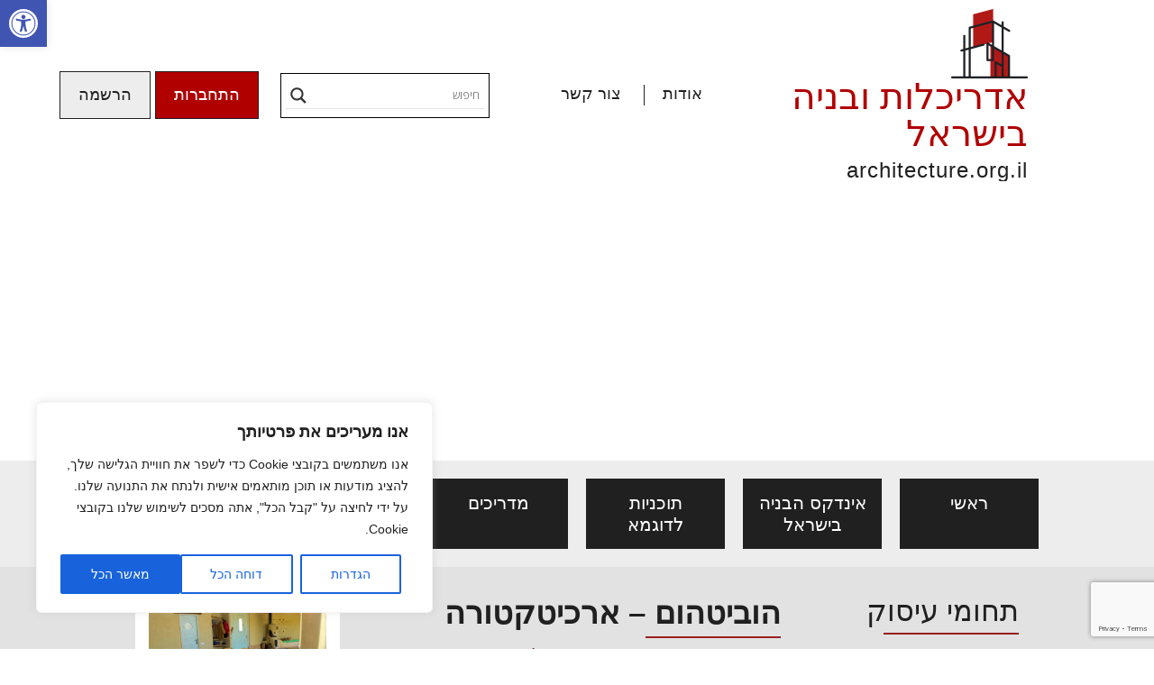

--- FILE ---
content_type: text/html; charset=utf-8
request_url: https://www.google.com/recaptcha/api2/anchor?ar=1&k=6LcdIQAfAAAAAAooT_KvWwHbm7Bv7bpnfVyeZiHh&co=aHR0cHM6Ly93d3cuYXJjaGl0ZWN0dXJlLm9yZy5pbDo0NDM.&hl=en&v=PoyoqOPhxBO7pBk68S4YbpHZ&size=invisible&anchor-ms=20000&execute-ms=30000&cb=dcaxbrq7n7gs
body_size: 48442
content:
<!DOCTYPE HTML><html dir="ltr" lang="en"><head><meta http-equiv="Content-Type" content="text/html; charset=UTF-8">
<meta http-equiv="X-UA-Compatible" content="IE=edge">
<title>reCAPTCHA</title>
<style type="text/css">
/* cyrillic-ext */
@font-face {
  font-family: 'Roboto';
  font-style: normal;
  font-weight: 400;
  font-stretch: 100%;
  src: url(//fonts.gstatic.com/s/roboto/v48/KFO7CnqEu92Fr1ME7kSn66aGLdTylUAMa3GUBHMdazTgWw.woff2) format('woff2');
  unicode-range: U+0460-052F, U+1C80-1C8A, U+20B4, U+2DE0-2DFF, U+A640-A69F, U+FE2E-FE2F;
}
/* cyrillic */
@font-face {
  font-family: 'Roboto';
  font-style: normal;
  font-weight: 400;
  font-stretch: 100%;
  src: url(//fonts.gstatic.com/s/roboto/v48/KFO7CnqEu92Fr1ME7kSn66aGLdTylUAMa3iUBHMdazTgWw.woff2) format('woff2');
  unicode-range: U+0301, U+0400-045F, U+0490-0491, U+04B0-04B1, U+2116;
}
/* greek-ext */
@font-face {
  font-family: 'Roboto';
  font-style: normal;
  font-weight: 400;
  font-stretch: 100%;
  src: url(//fonts.gstatic.com/s/roboto/v48/KFO7CnqEu92Fr1ME7kSn66aGLdTylUAMa3CUBHMdazTgWw.woff2) format('woff2');
  unicode-range: U+1F00-1FFF;
}
/* greek */
@font-face {
  font-family: 'Roboto';
  font-style: normal;
  font-weight: 400;
  font-stretch: 100%;
  src: url(//fonts.gstatic.com/s/roboto/v48/KFO7CnqEu92Fr1ME7kSn66aGLdTylUAMa3-UBHMdazTgWw.woff2) format('woff2');
  unicode-range: U+0370-0377, U+037A-037F, U+0384-038A, U+038C, U+038E-03A1, U+03A3-03FF;
}
/* math */
@font-face {
  font-family: 'Roboto';
  font-style: normal;
  font-weight: 400;
  font-stretch: 100%;
  src: url(//fonts.gstatic.com/s/roboto/v48/KFO7CnqEu92Fr1ME7kSn66aGLdTylUAMawCUBHMdazTgWw.woff2) format('woff2');
  unicode-range: U+0302-0303, U+0305, U+0307-0308, U+0310, U+0312, U+0315, U+031A, U+0326-0327, U+032C, U+032F-0330, U+0332-0333, U+0338, U+033A, U+0346, U+034D, U+0391-03A1, U+03A3-03A9, U+03B1-03C9, U+03D1, U+03D5-03D6, U+03F0-03F1, U+03F4-03F5, U+2016-2017, U+2034-2038, U+203C, U+2040, U+2043, U+2047, U+2050, U+2057, U+205F, U+2070-2071, U+2074-208E, U+2090-209C, U+20D0-20DC, U+20E1, U+20E5-20EF, U+2100-2112, U+2114-2115, U+2117-2121, U+2123-214F, U+2190, U+2192, U+2194-21AE, U+21B0-21E5, U+21F1-21F2, U+21F4-2211, U+2213-2214, U+2216-22FF, U+2308-230B, U+2310, U+2319, U+231C-2321, U+2336-237A, U+237C, U+2395, U+239B-23B7, U+23D0, U+23DC-23E1, U+2474-2475, U+25AF, U+25B3, U+25B7, U+25BD, U+25C1, U+25CA, U+25CC, U+25FB, U+266D-266F, U+27C0-27FF, U+2900-2AFF, U+2B0E-2B11, U+2B30-2B4C, U+2BFE, U+3030, U+FF5B, U+FF5D, U+1D400-1D7FF, U+1EE00-1EEFF;
}
/* symbols */
@font-face {
  font-family: 'Roboto';
  font-style: normal;
  font-weight: 400;
  font-stretch: 100%;
  src: url(//fonts.gstatic.com/s/roboto/v48/KFO7CnqEu92Fr1ME7kSn66aGLdTylUAMaxKUBHMdazTgWw.woff2) format('woff2');
  unicode-range: U+0001-000C, U+000E-001F, U+007F-009F, U+20DD-20E0, U+20E2-20E4, U+2150-218F, U+2190, U+2192, U+2194-2199, U+21AF, U+21E6-21F0, U+21F3, U+2218-2219, U+2299, U+22C4-22C6, U+2300-243F, U+2440-244A, U+2460-24FF, U+25A0-27BF, U+2800-28FF, U+2921-2922, U+2981, U+29BF, U+29EB, U+2B00-2BFF, U+4DC0-4DFF, U+FFF9-FFFB, U+10140-1018E, U+10190-1019C, U+101A0, U+101D0-101FD, U+102E0-102FB, U+10E60-10E7E, U+1D2C0-1D2D3, U+1D2E0-1D37F, U+1F000-1F0FF, U+1F100-1F1AD, U+1F1E6-1F1FF, U+1F30D-1F30F, U+1F315, U+1F31C, U+1F31E, U+1F320-1F32C, U+1F336, U+1F378, U+1F37D, U+1F382, U+1F393-1F39F, U+1F3A7-1F3A8, U+1F3AC-1F3AF, U+1F3C2, U+1F3C4-1F3C6, U+1F3CA-1F3CE, U+1F3D4-1F3E0, U+1F3ED, U+1F3F1-1F3F3, U+1F3F5-1F3F7, U+1F408, U+1F415, U+1F41F, U+1F426, U+1F43F, U+1F441-1F442, U+1F444, U+1F446-1F449, U+1F44C-1F44E, U+1F453, U+1F46A, U+1F47D, U+1F4A3, U+1F4B0, U+1F4B3, U+1F4B9, U+1F4BB, U+1F4BF, U+1F4C8-1F4CB, U+1F4D6, U+1F4DA, U+1F4DF, U+1F4E3-1F4E6, U+1F4EA-1F4ED, U+1F4F7, U+1F4F9-1F4FB, U+1F4FD-1F4FE, U+1F503, U+1F507-1F50B, U+1F50D, U+1F512-1F513, U+1F53E-1F54A, U+1F54F-1F5FA, U+1F610, U+1F650-1F67F, U+1F687, U+1F68D, U+1F691, U+1F694, U+1F698, U+1F6AD, U+1F6B2, U+1F6B9-1F6BA, U+1F6BC, U+1F6C6-1F6CF, U+1F6D3-1F6D7, U+1F6E0-1F6EA, U+1F6F0-1F6F3, U+1F6F7-1F6FC, U+1F700-1F7FF, U+1F800-1F80B, U+1F810-1F847, U+1F850-1F859, U+1F860-1F887, U+1F890-1F8AD, U+1F8B0-1F8BB, U+1F8C0-1F8C1, U+1F900-1F90B, U+1F93B, U+1F946, U+1F984, U+1F996, U+1F9E9, U+1FA00-1FA6F, U+1FA70-1FA7C, U+1FA80-1FA89, U+1FA8F-1FAC6, U+1FACE-1FADC, U+1FADF-1FAE9, U+1FAF0-1FAF8, U+1FB00-1FBFF;
}
/* vietnamese */
@font-face {
  font-family: 'Roboto';
  font-style: normal;
  font-weight: 400;
  font-stretch: 100%;
  src: url(//fonts.gstatic.com/s/roboto/v48/KFO7CnqEu92Fr1ME7kSn66aGLdTylUAMa3OUBHMdazTgWw.woff2) format('woff2');
  unicode-range: U+0102-0103, U+0110-0111, U+0128-0129, U+0168-0169, U+01A0-01A1, U+01AF-01B0, U+0300-0301, U+0303-0304, U+0308-0309, U+0323, U+0329, U+1EA0-1EF9, U+20AB;
}
/* latin-ext */
@font-face {
  font-family: 'Roboto';
  font-style: normal;
  font-weight: 400;
  font-stretch: 100%;
  src: url(//fonts.gstatic.com/s/roboto/v48/KFO7CnqEu92Fr1ME7kSn66aGLdTylUAMa3KUBHMdazTgWw.woff2) format('woff2');
  unicode-range: U+0100-02BA, U+02BD-02C5, U+02C7-02CC, U+02CE-02D7, U+02DD-02FF, U+0304, U+0308, U+0329, U+1D00-1DBF, U+1E00-1E9F, U+1EF2-1EFF, U+2020, U+20A0-20AB, U+20AD-20C0, U+2113, U+2C60-2C7F, U+A720-A7FF;
}
/* latin */
@font-face {
  font-family: 'Roboto';
  font-style: normal;
  font-weight: 400;
  font-stretch: 100%;
  src: url(//fonts.gstatic.com/s/roboto/v48/KFO7CnqEu92Fr1ME7kSn66aGLdTylUAMa3yUBHMdazQ.woff2) format('woff2');
  unicode-range: U+0000-00FF, U+0131, U+0152-0153, U+02BB-02BC, U+02C6, U+02DA, U+02DC, U+0304, U+0308, U+0329, U+2000-206F, U+20AC, U+2122, U+2191, U+2193, U+2212, U+2215, U+FEFF, U+FFFD;
}
/* cyrillic-ext */
@font-face {
  font-family: 'Roboto';
  font-style: normal;
  font-weight: 500;
  font-stretch: 100%;
  src: url(//fonts.gstatic.com/s/roboto/v48/KFO7CnqEu92Fr1ME7kSn66aGLdTylUAMa3GUBHMdazTgWw.woff2) format('woff2');
  unicode-range: U+0460-052F, U+1C80-1C8A, U+20B4, U+2DE0-2DFF, U+A640-A69F, U+FE2E-FE2F;
}
/* cyrillic */
@font-face {
  font-family: 'Roboto';
  font-style: normal;
  font-weight: 500;
  font-stretch: 100%;
  src: url(//fonts.gstatic.com/s/roboto/v48/KFO7CnqEu92Fr1ME7kSn66aGLdTylUAMa3iUBHMdazTgWw.woff2) format('woff2');
  unicode-range: U+0301, U+0400-045F, U+0490-0491, U+04B0-04B1, U+2116;
}
/* greek-ext */
@font-face {
  font-family: 'Roboto';
  font-style: normal;
  font-weight: 500;
  font-stretch: 100%;
  src: url(//fonts.gstatic.com/s/roboto/v48/KFO7CnqEu92Fr1ME7kSn66aGLdTylUAMa3CUBHMdazTgWw.woff2) format('woff2');
  unicode-range: U+1F00-1FFF;
}
/* greek */
@font-face {
  font-family: 'Roboto';
  font-style: normal;
  font-weight: 500;
  font-stretch: 100%;
  src: url(//fonts.gstatic.com/s/roboto/v48/KFO7CnqEu92Fr1ME7kSn66aGLdTylUAMa3-UBHMdazTgWw.woff2) format('woff2');
  unicode-range: U+0370-0377, U+037A-037F, U+0384-038A, U+038C, U+038E-03A1, U+03A3-03FF;
}
/* math */
@font-face {
  font-family: 'Roboto';
  font-style: normal;
  font-weight: 500;
  font-stretch: 100%;
  src: url(//fonts.gstatic.com/s/roboto/v48/KFO7CnqEu92Fr1ME7kSn66aGLdTylUAMawCUBHMdazTgWw.woff2) format('woff2');
  unicode-range: U+0302-0303, U+0305, U+0307-0308, U+0310, U+0312, U+0315, U+031A, U+0326-0327, U+032C, U+032F-0330, U+0332-0333, U+0338, U+033A, U+0346, U+034D, U+0391-03A1, U+03A3-03A9, U+03B1-03C9, U+03D1, U+03D5-03D6, U+03F0-03F1, U+03F4-03F5, U+2016-2017, U+2034-2038, U+203C, U+2040, U+2043, U+2047, U+2050, U+2057, U+205F, U+2070-2071, U+2074-208E, U+2090-209C, U+20D0-20DC, U+20E1, U+20E5-20EF, U+2100-2112, U+2114-2115, U+2117-2121, U+2123-214F, U+2190, U+2192, U+2194-21AE, U+21B0-21E5, U+21F1-21F2, U+21F4-2211, U+2213-2214, U+2216-22FF, U+2308-230B, U+2310, U+2319, U+231C-2321, U+2336-237A, U+237C, U+2395, U+239B-23B7, U+23D0, U+23DC-23E1, U+2474-2475, U+25AF, U+25B3, U+25B7, U+25BD, U+25C1, U+25CA, U+25CC, U+25FB, U+266D-266F, U+27C0-27FF, U+2900-2AFF, U+2B0E-2B11, U+2B30-2B4C, U+2BFE, U+3030, U+FF5B, U+FF5D, U+1D400-1D7FF, U+1EE00-1EEFF;
}
/* symbols */
@font-face {
  font-family: 'Roboto';
  font-style: normal;
  font-weight: 500;
  font-stretch: 100%;
  src: url(//fonts.gstatic.com/s/roboto/v48/KFO7CnqEu92Fr1ME7kSn66aGLdTylUAMaxKUBHMdazTgWw.woff2) format('woff2');
  unicode-range: U+0001-000C, U+000E-001F, U+007F-009F, U+20DD-20E0, U+20E2-20E4, U+2150-218F, U+2190, U+2192, U+2194-2199, U+21AF, U+21E6-21F0, U+21F3, U+2218-2219, U+2299, U+22C4-22C6, U+2300-243F, U+2440-244A, U+2460-24FF, U+25A0-27BF, U+2800-28FF, U+2921-2922, U+2981, U+29BF, U+29EB, U+2B00-2BFF, U+4DC0-4DFF, U+FFF9-FFFB, U+10140-1018E, U+10190-1019C, U+101A0, U+101D0-101FD, U+102E0-102FB, U+10E60-10E7E, U+1D2C0-1D2D3, U+1D2E0-1D37F, U+1F000-1F0FF, U+1F100-1F1AD, U+1F1E6-1F1FF, U+1F30D-1F30F, U+1F315, U+1F31C, U+1F31E, U+1F320-1F32C, U+1F336, U+1F378, U+1F37D, U+1F382, U+1F393-1F39F, U+1F3A7-1F3A8, U+1F3AC-1F3AF, U+1F3C2, U+1F3C4-1F3C6, U+1F3CA-1F3CE, U+1F3D4-1F3E0, U+1F3ED, U+1F3F1-1F3F3, U+1F3F5-1F3F7, U+1F408, U+1F415, U+1F41F, U+1F426, U+1F43F, U+1F441-1F442, U+1F444, U+1F446-1F449, U+1F44C-1F44E, U+1F453, U+1F46A, U+1F47D, U+1F4A3, U+1F4B0, U+1F4B3, U+1F4B9, U+1F4BB, U+1F4BF, U+1F4C8-1F4CB, U+1F4D6, U+1F4DA, U+1F4DF, U+1F4E3-1F4E6, U+1F4EA-1F4ED, U+1F4F7, U+1F4F9-1F4FB, U+1F4FD-1F4FE, U+1F503, U+1F507-1F50B, U+1F50D, U+1F512-1F513, U+1F53E-1F54A, U+1F54F-1F5FA, U+1F610, U+1F650-1F67F, U+1F687, U+1F68D, U+1F691, U+1F694, U+1F698, U+1F6AD, U+1F6B2, U+1F6B9-1F6BA, U+1F6BC, U+1F6C6-1F6CF, U+1F6D3-1F6D7, U+1F6E0-1F6EA, U+1F6F0-1F6F3, U+1F6F7-1F6FC, U+1F700-1F7FF, U+1F800-1F80B, U+1F810-1F847, U+1F850-1F859, U+1F860-1F887, U+1F890-1F8AD, U+1F8B0-1F8BB, U+1F8C0-1F8C1, U+1F900-1F90B, U+1F93B, U+1F946, U+1F984, U+1F996, U+1F9E9, U+1FA00-1FA6F, U+1FA70-1FA7C, U+1FA80-1FA89, U+1FA8F-1FAC6, U+1FACE-1FADC, U+1FADF-1FAE9, U+1FAF0-1FAF8, U+1FB00-1FBFF;
}
/* vietnamese */
@font-face {
  font-family: 'Roboto';
  font-style: normal;
  font-weight: 500;
  font-stretch: 100%;
  src: url(//fonts.gstatic.com/s/roboto/v48/KFO7CnqEu92Fr1ME7kSn66aGLdTylUAMa3OUBHMdazTgWw.woff2) format('woff2');
  unicode-range: U+0102-0103, U+0110-0111, U+0128-0129, U+0168-0169, U+01A0-01A1, U+01AF-01B0, U+0300-0301, U+0303-0304, U+0308-0309, U+0323, U+0329, U+1EA0-1EF9, U+20AB;
}
/* latin-ext */
@font-face {
  font-family: 'Roboto';
  font-style: normal;
  font-weight: 500;
  font-stretch: 100%;
  src: url(//fonts.gstatic.com/s/roboto/v48/KFO7CnqEu92Fr1ME7kSn66aGLdTylUAMa3KUBHMdazTgWw.woff2) format('woff2');
  unicode-range: U+0100-02BA, U+02BD-02C5, U+02C7-02CC, U+02CE-02D7, U+02DD-02FF, U+0304, U+0308, U+0329, U+1D00-1DBF, U+1E00-1E9F, U+1EF2-1EFF, U+2020, U+20A0-20AB, U+20AD-20C0, U+2113, U+2C60-2C7F, U+A720-A7FF;
}
/* latin */
@font-face {
  font-family: 'Roboto';
  font-style: normal;
  font-weight: 500;
  font-stretch: 100%;
  src: url(//fonts.gstatic.com/s/roboto/v48/KFO7CnqEu92Fr1ME7kSn66aGLdTylUAMa3yUBHMdazQ.woff2) format('woff2');
  unicode-range: U+0000-00FF, U+0131, U+0152-0153, U+02BB-02BC, U+02C6, U+02DA, U+02DC, U+0304, U+0308, U+0329, U+2000-206F, U+20AC, U+2122, U+2191, U+2193, U+2212, U+2215, U+FEFF, U+FFFD;
}
/* cyrillic-ext */
@font-face {
  font-family: 'Roboto';
  font-style: normal;
  font-weight: 900;
  font-stretch: 100%;
  src: url(//fonts.gstatic.com/s/roboto/v48/KFO7CnqEu92Fr1ME7kSn66aGLdTylUAMa3GUBHMdazTgWw.woff2) format('woff2');
  unicode-range: U+0460-052F, U+1C80-1C8A, U+20B4, U+2DE0-2DFF, U+A640-A69F, U+FE2E-FE2F;
}
/* cyrillic */
@font-face {
  font-family: 'Roboto';
  font-style: normal;
  font-weight: 900;
  font-stretch: 100%;
  src: url(//fonts.gstatic.com/s/roboto/v48/KFO7CnqEu92Fr1ME7kSn66aGLdTylUAMa3iUBHMdazTgWw.woff2) format('woff2');
  unicode-range: U+0301, U+0400-045F, U+0490-0491, U+04B0-04B1, U+2116;
}
/* greek-ext */
@font-face {
  font-family: 'Roboto';
  font-style: normal;
  font-weight: 900;
  font-stretch: 100%;
  src: url(//fonts.gstatic.com/s/roboto/v48/KFO7CnqEu92Fr1ME7kSn66aGLdTylUAMa3CUBHMdazTgWw.woff2) format('woff2');
  unicode-range: U+1F00-1FFF;
}
/* greek */
@font-face {
  font-family: 'Roboto';
  font-style: normal;
  font-weight: 900;
  font-stretch: 100%;
  src: url(//fonts.gstatic.com/s/roboto/v48/KFO7CnqEu92Fr1ME7kSn66aGLdTylUAMa3-UBHMdazTgWw.woff2) format('woff2');
  unicode-range: U+0370-0377, U+037A-037F, U+0384-038A, U+038C, U+038E-03A1, U+03A3-03FF;
}
/* math */
@font-face {
  font-family: 'Roboto';
  font-style: normal;
  font-weight: 900;
  font-stretch: 100%;
  src: url(//fonts.gstatic.com/s/roboto/v48/KFO7CnqEu92Fr1ME7kSn66aGLdTylUAMawCUBHMdazTgWw.woff2) format('woff2');
  unicode-range: U+0302-0303, U+0305, U+0307-0308, U+0310, U+0312, U+0315, U+031A, U+0326-0327, U+032C, U+032F-0330, U+0332-0333, U+0338, U+033A, U+0346, U+034D, U+0391-03A1, U+03A3-03A9, U+03B1-03C9, U+03D1, U+03D5-03D6, U+03F0-03F1, U+03F4-03F5, U+2016-2017, U+2034-2038, U+203C, U+2040, U+2043, U+2047, U+2050, U+2057, U+205F, U+2070-2071, U+2074-208E, U+2090-209C, U+20D0-20DC, U+20E1, U+20E5-20EF, U+2100-2112, U+2114-2115, U+2117-2121, U+2123-214F, U+2190, U+2192, U+2194-21AE, U+21B0-21E5, U+21F1-21F2, U+21F4-2211, U+2213-2214, U+2216-22FF, U+2308-230B, U+2310, U+2319, U+231C-2321, U+2336-237A, U+237C, U+2395, U+239B-23B7, U+23D0, U+23DC-23E1, U+2474-2475, U+25AF, U+25B3, U+25B7, U+25BD, U+25C1, U+25CA, U+25CC, U+25FB, U+266D-266F, U+27C0-27FF, U+2900-2AFF, U+2B0E-2B11, U+2B30-2B4C, U+2BFE, U+3030, U+FF5B, U+FF5D, U+1D400-1D7FF, U+1EE00-1EEFF;
}
/* symbols */
@font-face {
  font-family: 'Roboto';
  font-style: normal;
  font-weight: 900;
  font-stretch: 100%;
  src: url(//fonts.gstatic.com/s/roboto/v48/KFO7CnqEu92Fr1ME7kSn66aGLdTylUAMaxKUBHMdazTgWw.woff2) format('woff2');
  unicode-range: U+0001-000C, U+000E-001F, U+007F-009F, U+20DD-20E0, U+20E2-20E4, U+2150-218F, U+2190, U+2192, U+2194-2199, U+21AF, U+21E6-21F0, U+21F3, U+2218-2219, U+2299, U+22C4-22C6, U+2300-243F, U+2440-244A, U+2460-24FF, U+25A0-27BF, U+2800-28FF, U+2921-2922, U+2981, U+29BF, U+29EB, U+2B00-2BFF, U+4DC0-4DFF, U+FFF9-FFFB, U+10140-1018E, U+10190-1019C, U+101A0, U+101D0-101FD, U+102E0-102FB, U+10E60-10E7E, U+1D2C0-1D2D3, U+1D2E0-1D37F, U+1F000-1F0FF, U+1F100-1F1AD, U+1F1E6-1F1FF, U+1F30D-1F30F, U+1F315, U+1F31C, U+1F31E, U+1F320-1F32C, U+1F336, U+1F378, U+1F37D, U+1F382, U+1F393-1F39F, U+1F3A7-1F3A8, U+1F3AC-1F3AF, U+1F3C2, U+1F3C4-1F3C6, U+1F3CA-1F3CE, U+1F3D4-1F3E0, U+1F3ED, U+1F3F1-1F3F3, U+1F3F5-1F3F7, U+1F408, U+1F415, U+1F41F, U+1F426, U+1F43F, U+1F441-1F442, U+1F444, U+1F446-1F449, U+1F44C-1F44E, U+1F453, U+1F46A, U+1F47D, U+1F4A3, U+1F4B0, U+1F4B3, U+1F4B9, U+1F4BB, U+1F4BF, U+1F4C8-1F4CB, U+1F4D6, U+1F4DA, U+1F4DF, U+1F4E3-1F4E6, U+1F4EA-1F4ED, U+1F4F7, U+1F4F9-1F4FB, U+1F4FD-1F4FE, U+1F503, U+1F507-1F50B, U+1F50D, U+1F512-1F513, U+1F53E-1F54A, U+1F54F-1F5FA, U+1F610, U+1F650-1F67F, U+1F687, U+1F68D, U+1F691, U+1F694, U+1F698, U+1F6AD, U+1F6B2, U+1F6B9-1F6BA, U+1F6BC, U+1F6C6-1F6CF, U+1F6D3-1F6D7, U+1F6E0-1F6EA, U+1F6F0-1F6F3, U+1F6F7-1F6FC, U+1F700-1F7FF, U+1F800-1F80B, U+1F810-1F847, U+1F850-1F859, U+1F860-1F887, U+1F890-1F8AD, U+1F8B0-1F8BB, U+1F8C0-1F8C1, U+1F900-1F90B, U+1F93B, U+1F946, U+1F984, U+1F996, U+1F9E9, U+1FA00-1FA6F, U+1FA70-1FA7C, U+1FA80-1FA89, U+1FA8F-1FAC6, U+1FACE-1FADC, U+1FADF-1FAE9, U+1FAF0-1FAF8, U+1FB00-1FBFF;
}
/* vietnamese */
@font-face {
  font-family: 'Roboto';
  font-style: normal;
  font-weight: 900;
  font-stretch: 100%;
  src: url(//fonts.gstatic.com/s/roboto/v48/KFO7CnqEu92Fr1ME7kSn66aGLdTylUAMa3OUBHMdazTgWw.woff2) format('woff2');
  unicode-range: U+0102-0103, U+0110-0111, U+0128-0129, U+0168-0169, U+01A0-01A1, U+01AF-01B0, U+0300-0301, U+0303-0304, U+0308-0309, U+0323, U+0329, U+1EA0-1EF9, U+20AB;
}
/* latin-ext */
@font-face {
  font-family: 'Roboto';
  font-style: normal;
  font-weight: 900;
  font-stretch: 100%;
  src: url(//fonts.gstatic.com/s/roboto/v48/KFO7CnqEu92Fr1ME7kSn66aGLdTylUAMa3KUBHMdazTgWw.woff2) format('woff2');
  unicode-range: U+0100-02BA, U+02BD-02C5, U+02C7-02CC, U+02CE-02D7, U+02DD-02FF, U+0304, U+0308, U+0329, U+1D00-1DBF, U+1E00-1E9F, U+1EF2-1EFF, U+2020, U+20A0-20AB, U+20AD-20C0, U+2113, U+2C60-2C7F, U+A720-A7FF;
}
/* latin */
@font-face {
  font-family: 'Roboto';
  font-style: normal;
  font-weight: 900;
  font-stretch: 100%;
  src: url(//fonts.gstatic.com/s/roboto/v48/KFO7CnqEu92Fr1ME7kSn66aGLdTylUAMa3yUBHMdazQ.woff2) format('woff2');
  unicode-range: U+0000-00FF, U+0131, U+0152-0153, U+02BB-02BC, U+02C6, U+02DA, U+02DC, U+0304, U+0308, U+0329, U+2000-206F, U+20AC, U+2122, U+2191, U+2193, U+2212, U+2215, U+FEFF, U+FFFD;
}

</style>
<link rel="stylesheet" type="text/css" href="https://www.gstatic.com/recaptcha/releases/PoyoqOPhxBO7pBk68S4YbpHZ/styles__ltr.css">
<script nonce="UtYO7bMQDv373iEtBOxoMQ" type="text/javascript">window['__recaptcha_api'] = 'https://www.google.com/recaptcha/api2/';</script>
<script type="text/javascript" src="https://www.gstatic.com/recaptcha/releases/PoyoqOPhxBO7pBk68S4YbpHZ/recaptcha__en.js" nonce="UtYO7bMQDv373iEtBOxoMQ">
      
    </script></head>
<body><div id="rc-anchor-alert" class="rc-anchor-alert"></div>
<input type="hidden" id="recaptcha-token" value="[base64]">
<script type="text/javascript" nonce="UtYO7bMQDv373iEtBOxoMQ">
      recaptcha.anchor.Main.init("[\x22ainput\x22,[\x22bgdata\x22,\x22\x22,\[base64]/[base64]/UltIKytdPWE6KGE8MjA0OD9SW0grK109YT4+NnwxOTI6KChhJjY0NTEyKT09NTUyOTYmJnErMTxoLmxlbmd0aCYmKGguY2hhckNvZGVBdChxKzEpJjY0NTEyKT09NTYzMjA/[base64]/MjU1OlI/[base64]/[base64]/[base64]/[base64]/[base64]/[base64]/[base64]/[base64]/[base64]/[base64]\x22,\[base64]\x22,\x22w4QCw5wNwoBzwpYoeUZSAEdDTsKvw4XDusKtc3PClH7ChcOGw59swrHCtsKtNRHCj25Pc8O2GcOYCBPDojojM8OXMhrCgmPDp1w7wqh6cHHDlTNow5ENWinDvWrDtcKeQC7DoFzDglTDmcONFEIQHlERwrREwrElwq9zVSdDw6nCoMKNw6PDljQ/[base64]/DqsKRwox5LsOTTF7DmgwCwpBqw6BBBVEWwqrDkMO2w7ggDFphDjHCtcKqNcK7ZMOHw7ZlOQ0fwoISw7bCjkskw5DDs8K2JsOsEcKGP8KHXFDCokByU3/DosK0wr1KNsO/w6DDlMKVcH3CnwzDl8OKPsKjwpAFwqXCrMODwo/Dp8K7ZcORw6LCv3EXbMORwp/Ck8O1GE/DnHQNA8OKBVZ0w4DDqcOOQ1LDrk45X8OewrNtbEd9ZAjDq8K6w7FVZMOjMXPCiDDDpcKdw7l5wpIgwqnDi0rDpWwdwqfCusKRwqRXAsKBQ8O1ERHCqMKFMHYXwqdGBVQjQnTChcKlwqUZUExUM8KqwrXCgHfDhMKew610w4dYwqTDssKMHkkNc8OzKCvCmi/DksOYw6hGOlrCmMKDR0vDjMKxw64xw7ttwotXPm3DvsOrDsKNV8KPRW5XwovDhEh3Hj/[base64]/[base64]/[base64]/[base64]/Cl8OLw7fDscKdw5nCt8KEG1DDh8KHwpfCl3fClMOEK1bCs8OKwrrDpmrCuShTwpklw4DDh8OYYFFnFlXCu8OwwpHCm8K6e8Oqd8OSDsKOV8KuOsOlUT/ClgN8P8KDwrvDrsKhwojCoEg6GMKSwpzDvMObSX01wqTDu8KTBnzCrHAqciLCrDUOUMOoRWLDjF0kem3Co8KwfgvCmm4/[base64]/[base64]/[base64]/CjcOqwocsWXXCtMOOTMO4w7d/w7DCj8KMScK6LXhPw5s/GlYFw7zDt2/DkDrDl8Ouw4pvFiTDs8OZDsK7wp80JSHDvcKKZcOQw4bCmsOaTMKMIT0XfMOyKTcVwqLCoMKOMcOQw6ceFsKzMEsBRmYLwrtqYsOnw73CmEDDmz7DomxZwrzCncKzwrPCgcOOGMObTREDw6cjw7czV8Kzw7ldBxJsw7B9Y3AcKsOtw7bCscOwK8OXworDty/DpxnCpADCizVWT8Klw589wpJPw7Qbwrd2wqnCpDvDn11qGD5BSmrDo8OMQ8O/anbCj8KWw5xgCSwiJsOdwpcgAWIUwr4uP8KxwroZAijCu2jCtcKEw7VCU8K2NcO1wp/DrsKkwo4iMcKrCMO3R8K+w4cCVsOIHVoFCsOnbzDCksOowrZVNcOTYXrDkcKnw5vDq8OJw6o7TGheVCY9wobDoCBiw79CfHfCpjXDt8ORPMOHw5/[base64]/DqsKpw7/DksO3WC3DrjNuwppVw6hyW8KhRn/Drw01VsO5W8K4wqvDs8ObUihxYcOWNlAjw5vDq0hsMXpLPkZYVRQpM8KyLMKAwoELMsKRMcOAH8KdXsOGFcKHFMKHN8KZw4w2woc+asOFwplFcTQ2InBCH8KwZQppA2NnwpjDt8Ocw49nw6xxw4Atw5VINgdPR3vDjsK8w7AVal/DuMOldsKLw6bDpMOWTsOkSQfDnmHCkDk1wo3CoMOcJyHDlsKDOcK2wrYAw5bDmBkOwqlsIGsawoPDvT/Cs8O5E8KFwpLDv8OJw4TCoTPDmcODXcO8wrRqwq3DgsKKwovCksKgRsO/AElrXMK/[base64]/[base64]/CuyBVw4JtwoZ0w592w73CtD9Ew5x0C3LDscOoMznDq2rDs8OTHMOmw61/w5UDJcOEwqDDh8OWI3/CngEYJh/Dtx5Ywp48w73DknN8E3/Cg10IAMK5b0Nhw4JzSjNwwqfDi8KiHkN5wqNXwqVtw6UoIMOyVMOZw7rChcKHwqzCtsOEw79Kw5/CswJMwpTCrQjCkcKyDjfCpGnDlsOLAMOhAzZEw6gkw7wMPnHCjVluwooNwrpSCFRVUsOBPMOgcsKxKcOuw5p1w57CucO0LV/DkChew5dSVcKLw4XCh24+U0fDhDXDvn9vw7LCsjYiNcOZImTCkW7CtTxtYS/[base64]/wpNJB0/DjWLCoDRdUMOGw74Nw7/CrUXDq1vCsQ3DulXCtTnDg8OmdcKZZS5Aw4UEFwVgw4wxw6s+BcKSdCEGakcRBC0VwpLCgHXDty7CnsODwrsPwp8hw5TDqsOXw5h+ZMO1wo/CocOgEzvDkELDuMOowrUYwq1Vw7g6CGLCm2F5w78cUxPCtcO7OsOXX2rCnmtvJ8O2wplmcyUuQMOtw5TCnHg5wpDDk8Obw6bDpMKWQDZ2TsOPwoDCtMO3AyfCo8OlwrTCkg/CgMKvwozCpMKSw69QdB/DocK6Q8K8DSXDocKGw4TCrQ8wwojDuVkiwoHCnic+wprCpcKgwqxuw7xFwqDDkcKgT8OhwpPDrQRmw4xqwrp/w4PCq8KSw50NwrFrI8OIAQnDhnHDvMO4w7sZw7o0w7s2wpA/NQJ9L8K4BMKZwrVfKgTDhw/DmcOHa1IqKsKeF3c8w6cIw6LDi8OGw5LCjsKmJMOLesKQc27DhsK0C8Oxw6vCj8O2XsO2w7/[base64]/Dh0vDu8Kww4HDp8OpblVsB37DrwckcTp6KsOlwrXCl21FcFBcSTjCpcKzZMO0fsOya8K/LcOPwplbKCXDicO7D3TDk8KVwpcqFsKYw7l6w6/DkWJuwrjCtxccFcO9acOUccOJYnfDrHnDpQNkwrbCozPCoVt8PUfCtsKxFcOfBinDolEnLMKlwpIxJFzCi3FOw7p8wr3Ci8OVw4IkWkDChkLCu300wprDigl6w6TDtVJrwpfCiGZmw5HCiS4Gwq4pw7wJwqBEw7FSwrEndMKyw6/[base64]/Ctx7DucKew59xFMO6X8OEGsKXwro1QcKfwq3DvsOUQ8Odw7XCsMOtSGXDhsKOwqUaGU3DoSrDpRsrKcOQZAkXw4XCsEPCu8OdHTbCqGFfwpJrw6/[base64]/NMKwGSvCigJxAMOYwq89NMOywoUVHcO1w6xqwpxbMMOJwqDDl8KvfBULw7jDpMKPAhvDmX7DosOsNj/DiBBALWpRw4/CkHvDtCLDtTkvQVfDvRLDgkYOTDQjw6bDjMO+Z1zDqXlKRjQ8KMOSwqnDhwk4w40lwqg3w7ENw6HCpMONC3DDjMOAwrJpwoTDr34iw4V9Ig0QQ0DCiVDCnH9nwrhyeMKoGws2wr3CksOqwo3DviopL8Oxw4pmUmMowrjCusKewrXDpsKew5zClsO3wo/[base64]/CicOQwovDkgTDj8KOw5TDpcK2aGrCrXc0bMOgwrvDicKtwrRsEEIXJAfDswUxwpDCgWAnw5PCuMONw5rCpsOKwo/DmVTDiMOUw5XDiFbCt3LCoMKODAxww6VBVXDCq8K/w7LDrXzDhH/Cp8K/PjQewqU0w6NuSh4CLFY0V2JuB8KNRMOkAsKRw5fCii/[base64]/CvMKXK8K4wp3Dk8OEwoDChcOEMj/[base64]/w45Aw6t3CMOtwrPClcKYwrDCosKkVGEFwqLCsMKcRSrDpMONw6Qhw4DCv8Kxw6FIfknDtcKTFxXCvcKCwpJ2cQpzw5JQI8Olw6/DisKPWgBvwo0DaMKkw6FzW3tzw55DNFXDqMK3OAnCnFF3LsOFw6vDtcOlwpzDtcKkw5BQw73Dp8KOwr50w5TDl8ORwojCl8OveC5kw57CgsOjwpbDgQQ/JFlTw5/DnsKIK3HDtlzDocOJU2fCj8O2TsK7wpnDksO/w4bCgsKXwo9hw6cVwrR5w47CoA7Cn3LDsCnDuMKxw5fClAtRwoQeWcOmOMOPRsOowqHClsK9TcO6w7JFDyEnAsKbPcKRwq8Zwr8cIMKnwqJYQjtfwo0oHMKRw6oDw5PDhRx4RBDCpsONw7TCuMKhDjTCosK1w4kxwph4w6IBKcKldXECecOwa8KNWMO/ExvDrWAjw7TCggYpw5cwwoUUw6PDp1IcPMKkwpzDoFhnw6/CqGPDjsOhGmvChMK/[base64]/DoWLCtcK9wofCvSoLwqXCnCfCosOJw7AEwo0Yw6rCjEkABcKAw7HDkHslMMOBbMKndjvDrMKXYjnCp8Kmw6sGwqcPMh/[base64]/[base64]/w7BTworDvH/CpCx1w7nCk1o9Jm3DlFBWw7rDm3jDoDfCvcO2eDlew4HCjx/CkRrCusK2wqrDkcKiw5Q1wp8CKznCqUFmw6TCqMKPUcOTwqTCvMO+w6QWDcKXQ8K8w7dXwpgtEQI5YAzDkcOaw6fDmAvCjXjDmEHDj3AAXUJeSz3CtsKpSUQ9w43CgsK5wqJnB8O5wqtwUDbDvxoWw6nDhMO/w63Do0wyThHCgCxawrYDPcOBwp/CgxvDpsOTw641wpcSw6Y2w78AwqzCo8O+w7vCpsOZEMKgw5Fvw7/CuyNdR8O9BMOTw5HDp8KgwqPDlMKYO8K7w7zCpTcTwpBiwpZwdxDDs37DiRphJwoJw41GMsO6M8K1w5JJFMOQMsOwZEA9w43CrMKpw7jDjlfDkg7DlXJZw4tewoRrwqPCsSlmwr/ChxM9IcKzwrguwrfCkcKZw44cwrYnP8KCB0jCgExWMcKjAjV5wonDpcO7PsOiLXJyw79+UMOPLMOcw4I2w7bCrMKEDhs8w6kowoXCoQ/ChMOyfcOkG2fDgMO6woNWw6oRw7LDikLDp0h4w749MSzDv2cSAsOsw6jDploxw5/[base64]/ZsKcfELCrz8sw7J1w6rCnG1gw5wQRSDChcKfwqVAw7rCvsO/ZFkdwpHDv8Kjw7d4BsOyw7d4w7TDt8OKwrgKw7F4w7nCpMO+XQDDoB7CmsKkS1tIwoNnCm7DrsKWfcK/wo1Rwopcw63Ds8Kyw41EwoXCjsOuw4zCs2ZWQ1bCg8K5wpPDhGp8w5RVwrbCl0VUwqnCp3LDjsOlw6Bjw7/[base64]/CrnYaMSLDiBpcwpbDvh9XOMOfKyFTXsObwq/[base64]/CpsKNwq9fwrDDnsOVw50pB2PDssO8w4sBw7dzwpfCr1ZtwroCwpjCjR0vwpwHbX3CosKOwpgTCyJQwojDkcORSwxpKMKsw601w7RRfyBTR8OPwok7YFtsTmw5wodNBMOJw7FRwpw5w5LCvsKew7N+PcKvV2/Dv8OVw5/Dq8Kmw7J+JsOOdMOqw4LCmz9uNMKEw6vCqcKywpgAw5HDiCIRdsKyfko/[base64]/DhcKPX3zCqsK/WsKjwrt0w7XDqMKWNTrDp28ww67Ds2Y7EcKfd09Pw7LCtcOxwo/DsMKoCCzCrhApK8O7KcKNacKcw6JZARXDlMKMw73CpcOAwqbCj8KTw4lfC8KEwq/DkcOrdCnCiMKLdcONwrImwoLCvMORw7dhbsOqHsKswpopwp7CmsKKXCLDssKRw7DDhnUhwpNHR8KVwrtteGrDgMKIAFVEw4TCmWlhwrLCpWDClhXDrQPCnD9owo/DuMKAwrfClsOywr4ybcOTYsOeacK5TG3CtcK4NgFCworDmFdGwqoBATQCJkcqw5fCoMO/wpXDtcKdwpVSw6A1bQkwwoBubhDCl8OZw7PDgsKRw5zDrQbDtUpyw5/CucO1GcOjTzXDklTDrHTCo8KEZQEubnDCpnnDgcKzwoZJUTl6w5bCkjQAMQfDsl3DnxItSRTCr8KId8ORYz5KwrBrM8Kow50fSVoWfcOrw5jCh8K8Eyx+w5zDu8K1HXcSS8OLUMOJTxzCoG0gwrXCi8KcwpkhCxfDqsKPesKAO1DDiC/DhsKkYk09CS3DocKWwpR7w58UF8OcCcKNwojCjMKraG9ywpZTXsO0WsKpw5/[base64]/Dg8KEw65gOsO/[base64]/HGgCw4zCvcO3w4jCr8KBNSwGw5gQwppeBRxnZcKEZTDDmMODw4rClMOGwrHDt8Odwo7CmzTCvcOsFSfDvQUPBGd6wqLDr8O8LMObAMKBFjzDncKQw5onfsKMHFNre8K+b8KDbg/DmkzDusOHw5bDiMORXsKHwpjCtsK/[base64]/CuHjCucOEVH1GbTERw5vDh1x4AcKhwoZ8wpoawpTDnG/[base64]/ChhdFd8OmIMKlwqbCtcOdw68GDyRaZwAxdsOPT8KoC8OKUgTChcKqZMK0CsKhwofDuz7CsgU9T0Eww4zDkcOPCkrCo8KjNkrClsKOEA/DhxTCglTDiVvDocKsw5kewrnCoGRsLVLDo8OyIcK6wrVmKXLCpcKAST9Gw515LwQiSVwsw5XDocOAwoRfw5vCqMOlF8KYBMKgCXDDtMKPLcKeAcO3w48jBTXCp8K4HMO5L8Orwo5Pb2pLwp/DmgoeDcKLw7PDpsKJwpQsw5vCkjw9MxRUccO7DMKMwrkIwpFfP8K5Tg4vwpzDiXLDuE7DvsK+w7LCtcKHwp0fwodWGcOkw53DicKmWTnCmDZJwq/DlV9Dw7AcXsOoT8OmKRgLwoJ2Z8O8wrPCtMK4aMOSJMKmwrZoblrCksK7I8KYVcKXP2snwrdHw6gEGsO5wpvCj8OnwqVnLsKYazdaw64bw5bCkk3DscKcw6wDwrzDsMKKd8K9AsKPdAJNwrx/[base64]/Cjl/DlcOsK2NFwpbDh8ONw4tYEiNiwpTCsVvDlsKJZxTCm8OFw7TCsMK5w6jCmMK5wow+wp3Cjn3CnwvCpVbDnsKaFjHCkcKTLsOWE8OmK00ywoPCiEDDnS4vw6nCpMODwrFbG8KjJx9RA8KDw5o+wr/[base64]/DkB3CpmbDusO+w4MrwptXwrIkZ8K7Q8ODw4lDJxE9bErDun4XTsObwo97wpPCgcOkEMK5woHCgcOnwqHCucOZAsK/woh+UsOjwoPChMOiwpDDhcOnw6kaEMKabMOkwprDkcK3w71RwpLCmsOXVxEEMzpbw45be2Afw5gew7NOY1fCgcOpw5JRwox5ahPCn8OQYSXCrz44wpjCqsKlbS/DgTggwpTDpsKBw6zDlsKQwp0uw5hKP3QBdMOhwq7DhUnCl1NMACvDmsOLI8OXwqDDu8Ozw7LCusK+wpXCslVyw5xAGcOpEsOpwoPChm5HwqYjTMKsLsO7w5fDrsO4wqhxG8KHwqU7IsOxcChWw6DCvMOtwqnDvlMhb3tzVcOswqzCoiFAw5dCVMO0wotfR8O/w7fDjjsUwrk/w7F2wr55w4zCsV3CjMKSOCnCnVnDu8O/HmvCiMKQXkDCr8OWIR04w4HCnSfDjMO2CMOBSivDosOUw4PDuMKaw5/DonAZW0Bwe8K3PlFfwphZXMOFw4BENXE4w47CuxJSLxwmwq/Di8OLPcKhw7BQwoJowoASwr3Dn2lkJzJeNzR0JW7Cp8OjYBwCP3LDsW/DlwDDrMO+FWZkJGQoY8K/wqHDjEtQPTstw43CocO4N8Obw6IsQsOrPWY3EnnCmcKKGh7Cij9BacKow6rCnMK0GMKfB8OKHBDDrcOfw4TDiT/DtDtpYcKLwp7DmcOCw5ZGw4A+w7vCgXLDlTVQIcOMwp3Cs8KDLg5MKMK+w74Nw7DDhE3CrcKJV1sew7Yawq1sYcKrYCcqQ8OKUMO/[base64]/DkcKpYnPCjiMuasOTTk/DocKwwqbDvWwye8KyT8ObwoUzwo/[base64]/RsOjw4Zmw43DmFwWwqjCrMKsw7rDr8K8O8OReCgSPho2fwfCu8O4BXgLKcK3LAfCncKKwqXCtWIxw4XDisKpVipdw68CPMOPWcKXem7CgsKGwqIbLGvDv8OXG8KOw5sRwpHDui/DpjjDrBwMw7kRwrHCicKuwpZJPSrDr8OOwonDpDRKw7/DjcK9KMKqw7zDhDjDosOoworCrcKRwq7Do8O4wqnDhXXDqcOzw4dEYyN3wpTCksOmw4jDsyUWOznCpVtOYcKRL8Oow7DDusKtwot3w7VMEcO4dDLCsgPDlV7CicKjIMOywrtLaMO8SMOCw6XDrMO9JsOSGMKxw5jCmVQuM8K0aG/CtUTDsFjDs2kCw6giL3/[base64]/Cs8KOwq/CpcKgwpbCvQBCKsO0RgvDtsKjwr52IDLDh1nDn07DuMKUwoDDhsOYw5hYGWjCmDDCo2BHAsKkwpzDqW/[base64]/Dj0V9w57DicK5WCjCr2V7aEHCpMO/OcO2w6LCsMOIwoQ0AWnCp8Ogw6vClcKuUcK7LB7Cn3dPw71Gw5PCjcK3wqbDosKGV8KUw6NowqIFwqPCoMOCR2t3WlcEwpJgwpkCwqnDu8KBw5DDgRvDs27DtMKMBg/[base64]/[base64]/FMOxWiHCsANgX8K5ZcO+KFtnw4DCpMKMNsO4w5tBaXPDumRzPHLDh8OWw6zDjj/CkyHDn0vCvMO/My9wXsKgYA1IwrMzwpPCscK5PcK3cMKLfS92wo7CiHQCLcK4wofCmsKPNMK/w6jDpcOvHm0GLsO4JsO8wqbDoHzDpcOzYXTCscOkUQXDp8OFUSsKwpRewrwNwpnCil7DsMO/w5Mqf8OxDcOfHsKsRsO/bMKEZcO/[base64]/w6xKLcOfwrXDn01fwqtiwpcUS8Osw4cZHyHDuCDDusK7wrdmIsOOwpV5w49Owp9Pw48PwocWw4nCscKXK1/Dj3piw7c0wpzDnFHDjllvw75EwoBkw7Azw57Dvik+ScKLWsO3wr/ChsOrw6xAwqDDu8Orw5PDm3kowp4Rw6HDrwPCuXDDkwTCmX/[base64]/Dg8KGwoQAIARbC8O6AMK7w7TDicKzwoPCtlUDYlHDlcO/eMKawpBKP2TCrsKbwqzDnjcaci3Dj8OLcMKCwpbCog9BwoRBwoLDosOkdcOow5jDnV7CkGEaw77DnyJswpfDn8KpwoLCjMK0GcOcwp/ChBTChWHCqVRXw4zDu3XCtcKePHkZQMOkw4fDiyJmPSLDmMOuFMK3wqDDgzHDiMOrN8ODOGJPQ8OGVsO5eh88XcKPCcKfwpvCmMKuwqDDjy0Xw453w6HDsMOTBsOVf8OdF8OcP8OLesKTw5HDmmHCkEPCtGl8BcKww4zCgcOewoHDosO6VsOBwp/[base64]/ChcOawo8wwrLCrxDCgcKuFSHDthpswr3CqsKdw7NBwoJ9ZcKYUS92IW5qGMKCFsKnwq1lED/CvcOadlPChcOhwq7Dl8Oiw7dGYMKqMcKpIMO3d1YQwoIyHAPCtcKXw5ojw6IefyBmwqTDtTbCnMOLw6Vcw7V0CMOsGMKjwrIVw6UFwpHDtkvDvMKyEQ9cwo/DjgnCnHDCrmHDn17DlinCucOFwolCb8ORcVpNKcKgCMKdEhhwCCLCiwfDhsOTw7bCsgEQwpA3U1gQw4kPwpZywozCgX7CuUZBw4EiQHLChcK7w6zCs8OaMHp1Y8KxHFkowqV5aMK3d8KtecKqwpRdw4fDncKtw6pZwqVTe8KTw6/CvnHCszQiw7PDmMO/K8KMw7p1JU/CvlvCkcKSAcK0BMK0Kh/CkWEVN8K5w43ClMOpwrRPw5bCtMKaAcOQeFF7CsKGPzprFXrCvcOCw78EwqLCq1/[base64]/DlyvDvMKNw5fDisO5w75XfcO8wpFxwqMmwoEsIMOcK8Ocwr/DrcK/w5rCmHnCsMO8woDDvsOjwrpMJncZwq/[base64]/w7zCq3Aow6PCrBhTw4XDmTnDmS4lbDLDgMOTwrHCqsK6wrwjw5TDvT/[base64]/DcKJSGvDiMKhwqbDlGAffiIAw6M3d8K3w7LClcKme3Emw6lOOcOsQkvDvsKDwqxuA8OAQVrDk8K3JcKxAmwJZMKlAislIQwTwqfCtsOubMO6w41RWgLDuVfCpMKqWxkvwo0jXMOxKx3DssKIfDJ6w6LDssK3MUtWFcK7wo9WMipNBsKnfV/CplTDig1/WmTDhAwKw7lZwoAROxoxe1TDtcORwq1vQsK9JBhnC8K8X0B5wqYtwr/DqW15dHLDkyTDjcK/FMKQwpXClnlgQ8OKwq5oUMK6Xi3CgGhPNmA5eUbCjMO2wobCpcKAwrTCucOBS8ODdHI3w4LCnnVvwpkUa8KfeS7ChcKuwrLClcOXw7fDssOSJ8K4AcO0w5/[base64]/[base64]/DrsKkw6LDk8KaSG/Dr8O8w6rDiA0GwrIdw48OwoJhLUAUw53CgcKMCAB8w6YIcxJAf8KWWcOfwqlSW0HDpcO+WCvCp2oaNsOzcy7CocK+XMK1dmM5H03Cr8KKf3kdw5HCoDnDicOCOw/[base64]/DuhvDkMKwwoMHesOBw7FdO8KBwrVeMMKyH8Klw7d+O8OqP8KewobDuT9iw69qwp51w7dSMcOUw69jw7kww7pBwr7Ck8OLwpJbEFTDmsKRw4FUFsKrw4MTwrciw7HDqz7ChHxRwqHDjsOqw45jw4YeIcK8f8K4w7DCtTnDnFfCjGvCnMK+WsKtNsKbZsK7bcOaw7lXw7/[base64]/[base64]/CpcKRw5vDhDXDrsO2K21uU27ChXhmwoZAwr43w6/CnEZXI8KHecOoScOdwrYpacOHwpHCisKMGzXDjcKtw7AzC8KGdmMew5NELsKBeB4WCV8Nw6B8Zxd9FsOCWcO7d8KvwpXDvMKqw75cwplvVsO0wqN/[base64]/PMO3wrx+w7HDssOxdErCgDTDicOowpJnVA/[base64]/[base64]/wroUw5zCpXANVgBBXMKxXcK0Y3jDg8O/w6xnKRApw7LDj8KQUsK0CkzCvMO+bnMvwo4DS8OfJsK6wpkIwoN+H8O7w41PwowXwoPDlsOEGhc2X8OoOBXDvWbDg8OPw5dIwq06w445w7rDvsKKw6/CkHrCsCnDvcOINsKIQhZ8T2PDrznDosK4MlFBZAh2LzrCqDBsdVMMw5HCgsK+OMKMJjoXw4TDokfDmgTCi8OPw4fCtRAHRsOowpkJb8OXa1zChFzCgMKgwr5bwp/Dq3DCuMKFGUwdw5vDpMOgJcOtNcOnwrrDt1DCsCoFDl7Dp8OHwprDoMKOPirDkcKhwr/CsUZSaTXCrcOHOcKHJWXDh8KQBcOpFnvDksOlLcK2eBHDp8KeMsO7w5AMw7YcwpbCtcOpP8KUw6c8w4h2LVTCqsOdRcKvworCqsO5wq1tw4PCj8OKZ2oUwoLCg8OYwrBTw7/DlsKGw6k4wqLCklTDvV1sGhV3wpUcwr3CsXTCmX7CsHhQd2U4Z8KAMMKmwqzChw/[base64]/wonCmUR3w6DDpQPCosOyDcOPw4h7G1EfJjwHwrVTeADDvcKvP8OMTMKaNcKPwq7DisKbRVJcSULDpMO3Ei3CjGbCnD02w4gYHsObw4FKw6HCslV3w5zDqMKAwrAGYcKUwoHDgU7DgsKnw7RgXzcHwpjCtsOhwqHClmgpS0ktMSnCg8K0wrXDosOewpxOw5oJw6/[base64]/TsOowpdPWk9GKcKnw7c9FF4hHhPDukDCpMKMBcKTw4FCwqc7UMOtw5YdEcOnwr5bIjnDn8KOdsOtw4vCk8OJwrzDnG7DrMKXw7x/J8OxXMOUbi7CgDXDmsKwHUvCicKiBcKOOWjDlMOMKjsgw4nClMK/HsOYbVLCgnzDnsKsw5DChRoTQS8SwrNawrkzw5nCvVvDusKbwrLDmhIfDAU3wrcuDhUacC3CksO7DMK6JWlrHXzDrsKJPh3Dm8K2agTDisKFOMOrwqsNwr4ich/CosKQwpPCh8OLw6vDiMK/w7PClsOwwo/[base64]/CgmtKcMOLPsK2NijDkXhlHsKvwrEaH8OtwpRWesKLw7fClFAyAVdTBngmH8KHwrfDqMOjRMOvwopYw7DDvxjDnQx7w6nCrELDjMKGwowVwrLDrGHCtlZvwoY/[base64]/CmxtCwps1CXLCk8O2WsOLQFp5RsOAMCtNw7E0w53DgsKGRQLCoil3w7XCvMOTw6EgwrfDtcKFwqjDsETDnzxKwqnDv8OFwoIGJF5lw7lLwpw8w73Cmn1bcAPDjQLDlRI0I19sMsOIGHwhwpY3dz0kHgPDunN4wp/DkMOGw5F3QwDDjms/[base64]/[base64]/CsUbClsKpNcKEw7siw40HeD8CQy1bw53DsR1Hw6bCuwzCmnVdXSjCt8O0MkjCusKtG8O7w4URw5rChmlNw4M5w5NFw5fCkMO1TTDCocOww7nDtA/DvsOmwojDl8KzXcOSw7LDlBhqaMOow7sgE2IvwprCmiTDtzIPJ07CkB/[base64]/DicOxwpM8w5jDmlHDg3XCk8O9IcOjw5Mvw61SHGzCjlvDmSsXdADCkFXDocK6NwnDjxxew4vCmMOrw5jCnndBw4JuDlPCrwtdw5zDo8OhGsO7Yy4jWBnCtD7CrMOswqTDjMOLwqrDusOVwoVlw6vCoMOlRx49wrFMwr/CvELDucOAw5FaYMOKw7YQJcK7w6Zww4A3OBvDgcK3GsOmccOmwrjDqcO2w6J0WlEgw6nDvEpNV3DCv8OjZgh3wp/[base64]/w6YTwpnCi8ObwrMxw6nDgXJbw7UbSsKtITHDrxVbw75UwrV1VhHDuQokwrYCYMOSwqsUFMOawqcyw4FWcMKgc3Q8CcOGB8KqUFYuwqpdR2TDgcO/T8K1w4PChFvDoyfCpcOGw4jDmn5Ga8OAw6/CkcOPSsOSwokgwrHDvsOGGcKwAsO1wrHDpsOdYREEwqYkeMKQB8K0wqrDv8KhG2UrQsKtMsOpw5kDw6nDksOkLMO/bMKYXzbDicK9wpcJZ8K7EGdQSMOqwrpPwoUwKsK/[base64]/w5pEw5rCpcKMasKmLcKGw7Iga1Fza8O/aVAVwqpBMEsAw4M5wqdpRyEhFxhzwrzDtgDDqyrDvMOPwpg8w5vChTDDvsOmV1nDsEFdwp7Coj55Ty3DhyhVw6DCoW4nwofCpMOow73Dsx3DvQTChHp9bRsyw7LDtTgBwpvCpsOhwpvDhkQgwqUBMArCimNRwrnDrsO3IS/ClsOOeQ3ChEfCj8O3w6DCpsOwwq3DvcOla27CmcKeJyokfcOEwqvDhjgrQnI9ZsKzGcKmSkPCjmbCmsOWcwXCuMK9KcOkVcK1wrh/[base64]/CrjhST8K6w5jDv8O4wqYnwqvCuUjDpsOmQcKhIFQ4NlDDqcOrwp/DkcKKwp7DqB7Du241wrkJQsKywprDnynCjsKzbcKbYBDDpsOwRXlZwpDDssOyQWjCvzs4wrHDt3URLWlWEVl6wpA5YnRkw4/ChwZsKWDDp37DtcOwwrhCwqnDl8OlM8Ofwp02wp3CnEhdw5LDnxjCjzFWwppuwoJ3PMO7eMOuBsK2wolpw7rCnnRCwoLDtxRFw4s5w7NgecO1w5IaY8OcAcKrw4JFMMKD\x22],null,[\x22conf\x22,null,\x226LcdIQAfAAAAAAooT_KvWwHbm7Bv7bpnfVyeZiHh\x22,0,null,null,null,1,[21,125,63,73,95,87,41,43,42,83,102,105,109,121],[1017145,333],0,null,null,null,null,0,null,0,null,700,1,null,0,\[base64]/76lBhnEnQkZnOKMAhk\\u003d\x22,0,0,null,null,1,null,0,0,null,null,null,0],\x22https://www.architecture.org.il:443\x22,null,[3,1,1],null,null,null,1,3600,[\x22https://www.google.com/intl/en/policies/privacy/\x22,\x22https://www.google.com/intl/en/policies/terms/\x22],\x22ahoLwjEXOKvZo+vV596cgVhfYcov23+00RjRDU8xqlI\\u003d\x22,1,0,null,1,1768821838085,0,0,[205,46],null,[129],\x22RC-vYT0e3cfOZ3Q2g\x22,null,null,null,null,null,\x220dAFcWeA5y4AWqty7yqBuwNHofbfqzhwL9Y5bK7lm8pSeBe4ySFRVOABNcbIPLtGdu9zsjiat_DxP4WKZvjrYPIJOqDFcS6JvYNA\x22,1768904638018]");
    </script></body></html>

--- FILE ---
content_type: text/html; charset=utf-8
request_url: https://www.google.com/recaptcha/api2/aframe
body_size: -273
content:
<!DOCTYPE HTML><html><head><meta http-equiv="content-type" content="text/html; charset=UTF-8"></head><body><script nonce="tPNcjdIp2Q2yjgaxW4SXyA">/** Anti-fraud and anti-abuse applications only. See google.com/recaptcha */ try{var clients={'sodar':'https://pagead2.googlesyndication.com/pagead/sodar?'};window.addEventListener("message",function(a){try{if(a.source===window.parent){var b=JSON.parse(a.data);var c=clients[b['id']];if(c){var d=document.createElement('img');d.src=c+b['params']+'&rc='+(localStorage.getItem("rc::a")?sessionStorage.getItem("rc::b"):"");window.document.body.appendChild(d);sessionStorage.setItem("rc::e",parseInt(sessionStorage.getItem("rc::e")||0)+1);localStorage.setItem("rc::h",'1768818240501');}}}catch(b){}});window.parent.postMessage("_grecaptcha_ready", "*");}catch(b){}</script></body></html>

--- FILE ---
content_type: text/css
request_url: https://www.architecture.org.il/wp-content/themes/wp-template/styles/style-banners.css
body_size: 269
content:
.wpbanner {
    z-index: 100;
}
.banner-notice {
    font-weight: 600;
    font-size: 17px;
    color: #ccc;
    padding: 10px;
}
.top_right_sticky_banner .banner-notice, .top_left_sticky_banner .banner-notice {
    padding: 30px 10px 10px;
}
.top_right_sticky_banner, .top_left_sticky_banner {
    position: fixed;
    top: 0px;
    right: 0;
    width: 9.5%;
    height: auto;
}
.top_left_sticky_banner { 
    left: 0;
    right: auto;
}



@media only screen and (max-width: 1590px) {
    
.top_right_sticky_banner, .top_left_sticky_banner {
    display: none;
}

}